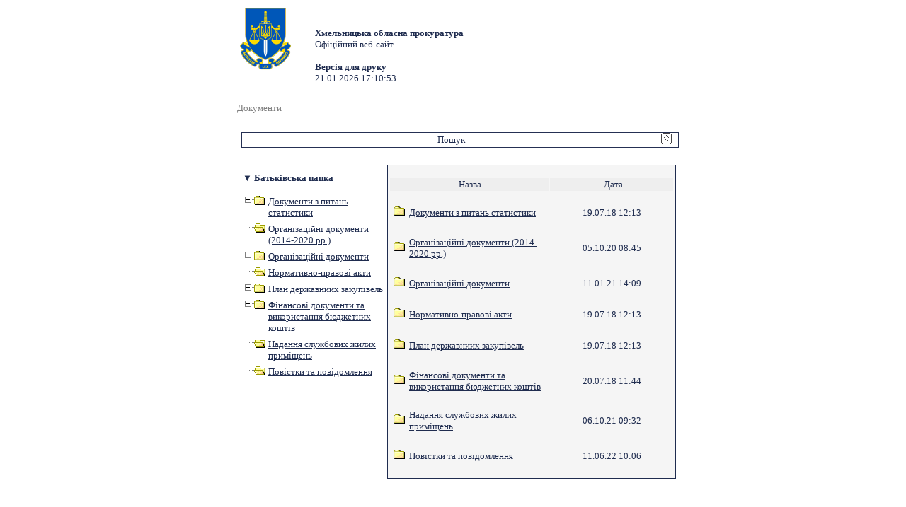

--- FILE ---
content_type: text/html; charset=utf-8
request_url: https://khmel.gp.gov.ua/ua/documents.html?s=print
body_size: 6499
content:
<!DOCTYPE html>
<html>
<head>
<meta http-equiv="Expires" content="Fri, Jan 01 1900 00:00:00 GMT">
<meta http-equiv="Pragma" content="no-cache">
<meta http-equiv="Cache-Control" content="no-cache">
<meta http-equiv="Content-Type" content="text/html; charset=utf-8">
<title>Документи - Хмельницька обласна прокуратура</title>
<!--[if IE]>
<script type="text/javascript" src="/js/html5.js"></script>
<![endif]-->


<link rel="stylesheet" type="text/css" href="/middle/css/site_style2.css">
<link href="/js/jquery_ui/css/redmond/jquery-ui-1.8.16.custom.css" rel="stylesheet" type="text/css" />
    <link rel="stylesheet" href="/js/treeview/jquery.treeview.css" />


<script src="/js/jquery-1.6.2.min.js" type="text/javascript"></script>
<script src="/js/menu.js" type="text/javascript"></script>
<script type="text/javascript" src="/js/jquery_ui/jquery-ui-1.8.16.custom.min.js"></script>
<script type="text/javascript" src="/js/jquery_ui/jquery.ui.datepicker-ua.js"></script>
<script src="/js/treeview/jquery.treeview.js" type="text/javascript"></script>

</head> 
<body>

<div class='print_page'>
<section class="centerBlock" style="width: 650px">

		<section class="columns3" style="width: 650px">
						
			<section class="columns2" style="width: 650px">
            
            
            
<div style="height: 135px;">
<div style="float: left;">
<img height="100px" width="100px" alt="" src="/main2/img/d/logo.png" style="margin-right:  20px;"></div>
<div style="display: inline-block; margin-top: 3em;">
<strong>Хмельницька обласна прокуратура</strong><br>
	Офіційний веб-сайт
<br><br>
<strong>Версія для друку</strong><br>
21.01.2026 17:10:53
</div>
</div>

                     <div style="padding: 10px 0px 0px 10px; color:grey;">
                                                            <span class="bfont">Документи</span>
                                                            </span>
             </div>
             
			<section class="default"></section>
<style type="text/css">
.CopyHref
{
	background-position: 0px -144px; 
	background-image: url(/fckeditor/editor/skins/silver/fck_strip.gif); 
	height: 16px; 
	width: 16px;
	cursor: pointer;
}

.bgCopy
{
	position: fixed;
	left: 0px;
	top:0px;
	width: 100%;
	height: 100%;
	background-image: url(/img/bg.png);
	display: none;
	text-align: center;
}

.bgCopy .blockCopy
{
	width: 400px;
	height: 180px;
	margin: 200px auto;
	background-color: #fff;
    border: 1px solid #ccc;
}

.bgCopy .blockCopy .txt
{
	float: left;
	font-weight: bold;
	font-size: 16px;
	font-family: Arial;
	height: 120px;
	margin: 15px 5px 5px 5px;
}

.bgCopy .blockCopy input
{
	width: 380px;
	height: 30px;
	text-indent: 20px;
	line-height: 30px;
	border: 2px solid #ccc;
}
</style>



<link rel="stylesheet" type="text/css" media="screen, print, projection" href="/middle/css/tree.css" />
<link rel="stylesheet" type="text/css" href="/fckeditor/_samples/sample.css" />
<link rel="stylesheet" href="/js/treeview/jquery.treeview.admin.css" />


<script type="text/javascript" src="/js/tableSort.js"></script>

<script language="javascript" type="text/javascript" src="/js/wlp/wlpj.js"></script>
<script language="javascript" src="/js/wlp/src/util/wlpPrototype.js"></script>

<script language="javascript" src="/js/wlp/src/util/wlpDateExt.js"></script>

<script language="javascript" src="/js/wlp/src/util/wlpDateExt.js"></script>

<script language="javascript" src="/js/wlp/src/anim/wlpSwapImage.js"></script>

<script language="javascript" src="/js/wlp/src/const/wlpValidatorConst.js"></script>

<script language="javascript" src="/js/wlp/src/util/net/wlpAjax-min.js,js/wlp/src/util/net/wlpAjax.js,js/wlp/src/util/net/wlpURL-min.js,js/wlp/src/util/net/wlpURL.js,js/wlp/src/util/net/wlpURLParamSet-min.js,js/wlp/src/util/net/wlpURLParamSet.js"></script>

<script language="javascript" src="/js/wlp/src/util/collections/wlpArrayList-min.js,js/wlp/src/util/collections/wlpArrayList.js,js/wlp/src/util/collections/wlpIterator-min.js,js/wlp/src/util/collections/wlpIterator.js,js/wlp/src/util/collections/wlpPropertyList-min.js,js/wlp/src/util/collections/wlpPropertyList.js,js/wlp/src/util/wlpProperty.js"></script>

<script language="javascript" src="/js/wlp/src/validators/wlpFileExtValidator.js,js/wlp/src/validators/wlpNotEmptyValidator.js,js/wlp/src/validators/wlpStringValidator.js,js/wlp/src/validators/wlpValidator.js"></script>

<script language="javascript" src="/js/wlp/src/controllers/wlpActionController.js"></script>

<script language="javascript" src="/js/wlp/src/controllers/wlpEditListController.js"></script>

<script language="javascript" src="/js/wlp/src/controllers/wlpFrontController.js"></script>


<script language="javascript" type="text/javascript" >

var search_fc = new wlpEditListController();
	search_fc.init('',new wlpURL('/','ua','documents.html',[new wlpProperty('_m','fslib'),new wlpProperty('_t','fscontroller'),new wlpProperty('_c','search')]),'searchRESULTS');

			search_fc.setOrder(new wlpURLParamSet('fsl','_o',[]));
	
			search_fc.setPager(new wlpURLParamSet('fsl','_p',[new wlpProperty('page','1'),new wlpProperty('rpp','')]));
	
	
	search_fc._showFilter = function(){
		Element.toggle('searchDIV');
	}

	search_fc._showResult = function(){
		Element.toggle('filterRESULT_DATA');
	}

	search_fc._doFilter = function(){
		var url = '/ua/documents.html?_m=fslib&_t=fscontroller&_c=search';

		var stringValidator = new wlpStringValidator([new wlpProperty('maxlen','10')]);



		var strFile_name = new String($('file_name_filter_id').value);
		/*var strFile_link = new String($('file_link_filter_id').value);*/
		/*var strFile_descr = new String($('file_descr_filter_id').value);*/
		var strFile_createtime_from = new String($('file_createtime_from_filter_id').value);
		var strFile_createtime_to = new String($('file_createtime_to_filter_id').value);
		var _dateExt = new DateExt();

		var intFile_createtime_from = _dateExt.toTimestamp(strFile_createtime_from,'#d-#m-#Y');
		var intFile_createtime_to = _dateExt.toTimestamp(strFile_createtime_to,'#d-#m-#Y');

		if (strFile_createtime_from.length!=0 && strFile_createtime_to.length!=0 &&intFile_createtime_from>intFile_createtime_to) {
			alert('Помилка. Значення поля &quot;Дата (від)&quot; повинно бути меншим за значення поля &quot;Дата  (до)&quot;');
			return false
		}

		var urlParams = new Array();
		var i=0;


		if (strFile_name.length!=0) {
			urlParams[i] = new wlpProperty('file_name',strFile_name);
			i++;
		}
		
        		

	/*	if (strFile_descr.length!=0) {
			urlParams[i] = new wlpProperty('file_descr',strFile_descr);
			i++;
		}
                        */
		if (strFile_createtime_from.length!=0) {
			urlParams[i] = new wlpProperty('file_createtime_from',intFile_createtime_from);
			i++;
		}

		if (strFile_createtime_to.length!=0) {
			urlParams[i] = new wlpProperty('file_createtime_to',intFile_createtime_to);
			i++;
		}


		if (urlParams.length==0){
			alert('Помилка. Для успішного пошуку введіть хоча б один критерій');
			return false;
		}

		urlParams[i] = new wlpProperty('lib_id','100180');
		var filter = new wlpURLParamSet('fsl','_f',urlParams);
		this.filter(filter);
	}

function cleadSearchFrom(){
	$('file_name_filter_id').value = '';
/*	$('file_link_filter_id').value = '';*/
/*	$('file_descr_filter_id').value = '';*/
	$('file_createtime_from_filter_id').value = '';
	$('file_createtime_to_filter_id').value = '';
}


Ajax.Responders.register(wlpj.AjaxDefaultHandlers);
</script>

<table width="100%" cellpadding=0 cellspacing=0 border=0>
<tr height="6">
	<td width="6"><img src="/middle/img/spacer.gif" width="6" height="1"></td>
	<td></td>
	<td width="6"><img src="/middle/img/spacer.gif" width="6" height="1"></td>
</tr>
<tr height="6">
	<td width="6"></td>
	<td  align="center" style="padding-top:10px;">
		<table border="0" cellspacing="0" cellpadding="0" width="100%">
              <tr>
                <td valign="top" >
 				  <TABLE cellSpacing=0 cellPadding=0 width="97%" border=0 align="center" style="border:1px solid #253053;">
					<TR>
						<TD height="20">
						<TABLE cellSpacing=0 cellPadding=0 width="100%" border=0>
							<TR>
								<TD align="center">Пошук</TD>
								<TD width="25"><a href="javascript:void(0);" onclick="search_fc._showFilter();filter_fslib_image.swap();"><img src="" border="0" id="filter_img_fslib"></a></TD>
							</TR>
						</TABLE>
						</TD>
					</TR>
				  </TABLE>
				  
<script language="javascript">
	var filter_fslib_image = new wlpSwapImage('/i/admin/up.gif','/i/admin/down.gif','Показати форму пошуку','Сховати форму пошуку',false,'filter_img_fslib');
	filter_fslib_image.show();
	var filter_result_image = new wlpSwapImage('/i/admin/up.gif','/i/admin/down.gif','Сховати результати пошуку','Показати результати пошуку',false,'filter_img_result');
</script>
                  <div id="searchDIV" style="display:none;padding-top:2px;">
                        <table width="97%" border="0" cellspacing="0" cellpadding="0" style="border:1px solid #253053;" align="center">
                          <tr >
                             <td align="center">
                             	<table border="0" cellspacing="0" cellpadding="0">
                             		<tr><td colspan="3" height="8"></td></tr>
                             			<td align="right">Назва файлу&nbsp;:&nbsp;</td>
                             			<td width="10"></td>
                             			<td align="left"><input type="text" id="file_name_filter_id" class="form" size="52" style="width:350px">&nbsp;</td>
                             		</tr>
                             		<tr>
                             		<td colspan="3" height="8"></td></tr>
				                                     		<tr><td colspan="3" height="8"></td></tr>
                             	                                		<tr><td colspan="3" height="8"></td></tr>
                             		<tr>
                             			<td align="right">Дата&nbsp;:&nbsp;</td>
                             			<td width="10"></td>
                             			<td align="left"><table><tr>
                             			<td>
                             				від&nbsp;
							<input type="text" id="file_createtime_from_filter_id" value="" size="10" style="width:70px" readonly>&nbsp;
<script language="JavaScript" type="text/javascript">
<!--
function Callback_filecreatetime_from_filter(date, month, year)

{
    if (String(month).length == 1) {
        month = '0' + month;
    };
    if (String(date).length == 1) {
    date = '0' + date;
    };
    document.getElementById('file_createtime_from_filter_id').value = date+'-'+month+'-'+year;
}

calendar_filecreatetime_from_filter = new dynCalendar('calendar_filecreatetime_from_filter', 'Callback_filecreatetime_from_filter', '/i/calendar/','', 'Виберіть дату');
calendar_filecreatetime_from_filter.setOffsetY(-30);
calendar_filecreatetime_from_filter.setMonthCombo(true);
calendar_filecreatetime_from_filter.setYearCombo(true);
//-->
</script>

&nbsp;&nbsp;
</td>
<td style="vertical-align: top;">
до&nbsp;
<input type="text" id="file_createtime_to_filter_id" value="" size="10" style="width:70px" readonly>&nbsp;
<script language="JavaScript" type="text/javascript">
<!--
function Callback_filecreatetime_to_filter(date, month, year)

{
    if (String(month).length == 1) {
        month = '0' + month;
    };
    if (String(date).length == 1) {
    date = '0' + date;
    };
    document.getElementById('file_createtime_to_filter_id').value = date+'-'+month+'-'+year;
}

calendar_filecreatetime_to_filter = new dynCalendar('calendar_filecreatetime_to_filter', 'Callback_filecreatetime_to_filter', '/i/calendar/','', 'Виберіть дату');
calendar_filecreatetime_to_filter.setOffsetY(-30);
calendar_filecreatetime_to_filter.setMonthCombo(true);
calendar_filecreatetime_to_filter.setYearCombo(true);
//-->
</script>
</td></tr></table>
</td>
                             </tr>
                             <tr><td colspan="3" height="8"></td></tr>

       <tr><td colspan="3" height="8"></td></tr>
       <tr>
       <td colspan="2"></td>
       <td align="left">
       <input type="button" class="blue_btn" value="Скинути" onclick="cleadSearchFrom(); return false;" style="width:150px;">
&nbsp;
<input type="submit" class="blue_btn" onClick = "search_fc._doFilter();return false;" value="Шукати" style="width:150px;"><br><br>
                      </td>
                      </tr>
                             </table>
                             </td>
                          </tr>
                        </table>
                    <div id="searchRESULTS" style="margin:0px;padding-top:5px;">
                    </div>
                    <center><script language="javascript" type="text/javascript">

/**
* ajax actons handler
*/
var myGlobalHandlers = {
    onCreate: function(){
        Element.show('systemWorking');
    },
    onComplete: function() { 
        if(Ajax.activeRequestCount == 0){
            Element.hide('systemWorking');
        }
    }
};
Ajax.Responders.register(myGlobalHandlers);

</script>
<!--
<div id='systemWorking' style="display:none; padding: 5px 5px 5px 5px;" >
    <img border="0" src="/img/spinner.gif">&nbsp;Завантаження...
</div>
--></center>
                  </div>
                  <table width="97%" border="0" cellspacing="2" cellpadding="0" align="center">
                    <tr><td height="10"><img src="/middle/img/spacer.gif" width="1" height="6"></td></tr>
                  </table>
                  <table width="97%" border="0" cellspacing="2" cellpadding="0" align="center">
                    <tr>
                      <td a[M Jlign="right" width="200" valign="top"><div align="left">

            <div><p><a href="/ua/documents.html?dir_id=100200" class="sc" >&#9660;</a>
                <a href="/ua/documents.html?dir_id=100200" ><b>Батьківська папка</b></a></p>
            </div>
            <ul id="files_tree" class="filetree">
			
                <li id='111937li'>
                <span id='111937' class="folder"><a href="#">Документи з питань статистики</a></span>

			                                  <ul>
                      
                <li id='111939li'>
                <span id='111939' class="folder"><a href="#">2014 рік</a></span>

			                                  </li>
                      
                <li id='112299li'>
                <span id='112299' class="folder"><a href="#">2015 рік</a></span>

			                                  </li>
                      
                <li id='112761li'>
                <span id='112761' class="folder"><a href="#">2016 рік</a></span>

			                                  </li>
                      
                <li id='113395li'>
                <span id='113395' class="folder"><a href="#">2017 рік</a></span>

			                                  </li>
                      
                <li id='113678li'>
                <span id='113678' class="folder"><a href="#">2018 рік</a></span>

			                                  </li>
                      
                <li id='113955li'>
                <span id='113955' class="folder"><a href="#">2019 рік</a></span>

			                                  </li>
                      
                <li id='114159li'>
                <span id='114159' class="folder"><a href="#">2020 рік</a></span>

			                                  </li>
                      
                <li id='114391li'>
                <span id='114391' class="folder"><a href="#">2021 рік</a></span>

			                                  </li>
                      
                <li id='114733li'>
                <span id='114733' class="folder"><a href="#">2022 рік</a></span>

			                                  </li>
                      
                <li id='115305li'>
                <span id='115305' class="folder"><a href="#">2023 рік</a></span>

			                                  </li>
                      
                <li id='116226li'>
                <span id='116226' class="folder"><a href="#">2024 рік</a></span>

			                                  </li>
                      
                <li id='117001li'>
                <span id='117001' class="folder"><a href="#">2025 рік</a></span>

			                                  </li>
                      
                <li id='118050li'>
                <span id='118050' class="folder"><a href="#">2026 рік</a></span>

			                                                                            </li></ul>
                                                                                                                                                                                                                                                                                                                  
                      
                <li id='111941li'>
                <span id='111941' class="folder"><a href="#">Організаційні документи (2014-2020 рр.)</a></span>

			                                  </li>
                      
                <li id='114389li'>
                <span id='114389' class="folder"><a href="#">Організаційні документи</a></span>

			                                  <ul>
                      
                <li id='114392li'>
                <span id='114392' class="folder"><a href="#">2021 рік</a></span>

			                                  </li>
                      
                <li id='114731li'>
                <span id='114731' class="folder"><a href="#">2022 рік</a></span>

			                                  </li>
                      
                <li id='115304li'>
                <span id='115304' class="folder"><a href="#">2023 рік</a></span>

			                                  </li>
                      
                <li id='116227li'>
                <span id='116227' class="folder"><a href="#">2024 рік</a></span>

			                                  </li>
                      
                <li id='117002li'>
                <span id='117002' class="folder"><a href="#">2025 рік</a></span>

			                                  </li>
                      
                <li id='118051li'>
                <span id='118051' class="folder"><a href="#">2026 рік</a></span>

			                                                                            </li></ul>
                                                                                                                                                                                                                                                                                                                  
                      
                <li id='111943li'>
                <span id='111943' class="folder"><a href="#">Нормативно-правові акти</a></span>

			                                  </li>
                      
                <li id='113851li'>
                <span id='113851' class="folder"><a href="#">План державниих закупівель</a></span>

			                                  <ul>
                      
                <li id='113852li'>
                <span id='113852' class="folder"><a href="#">2018</a></span>

			                                  </li>
                      
                <li id='113907li'>
                <span id='113907' class="folder"><a href="#">2019</a></span>

			                                  </li>
                      
                <li id='114135li'>
                <span id='114135' class="folder"><a href="#">2020</a></span>

			                                  <ul>
                      
                <li id='114308li'>
                <span id='114308' class="folder"><a href="#">УО</a></span>

			                                                                            </li></ul>
                                                                                                                                                                                                                                                                                                                  
                      
                <li id='114390li'>
                <span id='114390' class="folder"><a href="#">2021</a></span>

			                                  </li>
                      
                <li id='114732li'>
                <span id='114732' class="folder"><a href="#">2022</a></span>

			                                  </li>
                      
                <li id='115245li'>
                <span id='115245' class="folder"><a href="#">2023</a></span>

			                                  </li>
                      
                <li id='116198li'>
                <span id='116198' class="folder"><a href="#">2024</a></span>

			                                  </li>
                      
                <li id='116954li'>
                <span id='116954' class="folder"><a href="#">2025</a></span>

			                                  </li>
                      
                <li id='118052li'>
                <span id='118052' class="folder"><a href="#">2026 рік</a></span>

			                                                                            </li></ul>
                                                                                                                                                                                                                                                                                                                  
                      
                <li id='113853li'>
                <span id='113853' class="folder"><a href="#">Фінансові документи та використання бюджетних коштів</a></span>

			                                  <ul>
                      
                <li id='113854li'>
                <span id='113854' class="folder"><a href="#">2017</a></span>

			                                  </li>
                      
                <li id='113925li'>
                <span id='113925' class="folder"><a href="#">2018</a></span>

			                                  </li>
                      
                <li id='114195li'>
                <span id='114195' class="folder"><a href="#">2019</a></span>

			                                  </li>
                      
                <li id='114417li'>
                <span id='114417' class="folder"><a href="#">2020</a></span>

			                                  </li>
                      
                <li id='114762li'>
                <span id='114762' class="folder"><a href="#">2021</a></span>

			                                  </li>
                      
                <li id='115515li'>
                <span id='115515' class="folder"><a href="#">2022</a></span>

			                                  </li>
                      
                <li id='116430li'>
                <span id='116430' class="folder"><a href="#">2024</a></span>

			                                  </li>
                      
                <li id='117003li'>
                <span id='117003' class="folder"><a href="#">2025</a></span>

			                                  </li>
                      
                <li id='118053li'>
                <span id='118053' class="folder"><a href="#">2026</a></span>

			                                  </li>
                      
                <li id='114685li'>
                <span id='114685' class="folder"><a href="#">Звіти про отримання майна</a></span>

			                                                                            </li></ul>
                                                                                                                                                                                                                                                                                                                  
                      
                <li id='114689li'>
                <span id='114689' class="folder"><a href="#">Надання службових жилих приміщень</a></span>

			                                  </li>
                      
                <li id='114910li'>
                <span id='114910' class="folder"><a href="#">Повістки та повідомлення</a></span>

				</li>
			</ul>
 	
</div>

	
	
	<script type="text/javascript">

  	  jQuery("#files_tree").treeview(
      {
        collapsed: true,
        animated: "fast"
      }
    );

	</script>
	
	
	
	</td>
                      <td valign="top"><div id="rpanel_id">
<div class="bgCopy"><div class="blockCopy"><div class="txt"></div><input type="text" value="" /></div></div>
<table cellpadding="1" cellspacing="1" width="100%" border="0" >
<tr><td>

<table cellpadding="0" cellspacing="1" width="100%" border="0" style="background-color: #F5F5F5; border: solid 1px;">
<tr><td colspan="14" width="1" height="1" class="light_blue"><img src="/middle/img/spacer.gif" width="1" height="1"></td></tr>
<tr bgcolor="#EEEEEE">
	<td width="1" class="light_blue"><img src="/middle/img/spacer.gif" width="1" height="1"></td>
	
	<!--
	<td align="center" colspan="2" height="18" width="40%"><a href="/ua/documents.html?sort=name&tsort=asc" class="blue_big_bold"  style="font-size:8pt">Назва</a></b></td>
	-->
	<td align="center" colspan="2" height="18" width="40%" class="colName" style="cursor:pointer" >
	Назва<span class="asc"></span>
	</td>
	<td width="1" class="light_blue"><img src="/middle/img/spacer.gif" width="1" height="1"></td>				<!--
	<td align="center" style="padding-left:8px;padding-right:8px;"><nobr><a href="/ua/documents.html?sort=addtime&tsort=asc" class="blue_big_bold" style="font-size:8pt;text-align:center">Дата</a></nobr></td>	-->
	<td align="center" style="padding-left:5px; cursor:pointer" class="dateSort">
		Дата<span class="asc"></span>
	</td>
	<td width="1" class="light_blue"><img src="/middle/img/spacer.gif" width="1" height="1"></td>
	<!-- G -->
	<!--<td align="center" style="padding-left:8px;padding-right:8px;"><nobr><a href="/ua/documents.html?sort=addtime&tsort=asc" class="blue_big_bold" style="font-size:8pt;text-align:center">Кількість скачувань</a></nobr></td>	<td width="1" class="light_blue"><img src="/middle/img/spacer.gif" width="1" height="1"></td>
	-->
	<td></td>
</tr>
<tr><td colspan="14" width="1" height="1" class="light_blue"><img src="/middle/img/spacer.gif" width="1" height="1"></td></tr>


<tbody class="strings">
<tr class="str">
		<td width="1" class="light_blue"><img src="/middle/img/spacer.gif" width="1" height="1"></td>
						<td width="16" class="img">
					<img src="/middle/img/close_folder.gif" width="16" height="13" hspace="5">
		</td>

				
		<td height="20" align="left" width="50%" style="padding-top:3px;padding-bottom:3px;" class="fname">
			
				<a href="/ua/documents.html?dir_id=111937&libid="  class="folders">Документи з питань статистики</a>

			

			<br>			
		</td>    
		<td width="1" class="light_blue"><img src="/middle/img/spacer.gif" width="1" height="1"></td>
						
					<td align="center" class="date">19.07.18&nbsp;12:13							</td>
			<td width="1" class="light_blue"><img src="/middle/img/spacer.gif" width="1" height="1"></td>
				<!-- G-->
		<!--<td width="1" class="light_blue"><img src="/middle/img/spacer.gif" width="1" height="1"></td>
		<td align="center" style="font:9px;">Кількість скачувань:</td>
		<td width="1" class="light_blue"><img src="/middle/img/spacer.gif" width="1" height="1"></td>-->
		<td class="saveLink">
				</td>
		</tr>
				<tr><td colspan="14" width="1" height="1" class="light_blue"><img src="/middle/img/spacer.gif" width="1" height="1"></td></tr>
		</tr>
<tr class="str">
		<td width="1" class="light_blue"><img src="/middle/img/spacer.gif" width="1" height="1"></td>
						<td width="16" class="img">
					<img src="/middle/img/close_folder.gif" width="16" height="13" hspace="5">
		</td>

				
		<td height="20" align="left" width="50%" style="padding-top:3px;padding-bottom:3px;" class="fname">
			
				<a href="/ua/documents.html?dir_id=111941&libid="  class="folders">Організаційні документи (2014-2020 рр.)</a>

			

			<br>			
		</td>    
		<td width="1" class="light_blue"><img src="/middle/img/spacer.gif" width="1" height="1"></td>
						
					<td align="center" class="date">05.10.20&nbsp;08:45							</td>
			<td width="1" class="light_blue"><img src="/middle/img/spacer.gif" width="1" height="1"></td>
				<!-- G-->
		<!--<td width="1" class="light_blue"><img src="/middle/img/spacer.gif" width="1" height="1"></td>
		<td align="center" style="font:9px;">Кількість скачувань:</td>
		<td width="1" class="light_blue"><img src="/middle/img/spacer.gif" width="1" height="1"></td>-->
		<td class="saveLink">
				</td>
		</tr>
				<tr><td colspan="14" width="1" height="1" class="light_blue"><img src="/middle/img/spacer.gif" width="1" height="1"></td></tr>
		</tr>
<tr class="str">
		<td width="1" class="light_blue"><img src="/middle/img/spacer.gif" width="1" height="1"></td>
						<td width="16" class="img">
					<img src="/middle/img/close_folder.gif" width="16" height="13" hspace="5">
		</td>

				
		<td height="20" align="left" width="50%" style="padding-top:3px;padding-bottom:3px;" class="fname">
			
				<a href="/ua/documents.html?dir_id=114389&libid="  class="folders">Організаційні документи</a>

			

			<br>			
		</td>    
		<td width="1" class="light_blue"><img src="/middle/img/spacer.gif" width="1" height="1"></td>
						
					<td align="center" class="date">11.01.21&nbsp;14:09							</td>
			<td width="1" class="light_blue"><img src="/middle/img/spacer.gif" width="1" height="1"></td>
				<!-- G-->
		<!--<td width="1" class="light_blue"><img src="/middle/img/spacer.gif" width="1" height="1"></td>
		<td align="center" style="font:9px;">Кількість скачувань:</td>
		<td width="1" class="light_blue"><img src="/middle/img/spacer.gif" width="1" height="1"></td>-->
		<td class="saveLink">
				</td>
		</tr>
				<tr><td colspan="14" width="1" height="1" class="light_blue"><img src="/middle/img/spacer.gif" width="1" height="1"></td></tr>
		</tr>
<tr class="str">
		<td width="1" class="light_blue"><img src="/middle/img/spacer.gif" width="1" height="1"></td>
						<td width="16" class="img">
					<img src="/middle/img/close_folder.gif" width="16" height="13" hspace="5">
		</td>

				
		<td height="20" align="left" width="50%" style="padding-top:3px;padding-bottom:3px;" class="fname">
			
				<a href="/ua/documents.html?dir_id=111943&libid="  class="folders">Нормативно-правові акти</a>

			

			<br>			
		</td>    
		<td width="1" class="light_blue"><img src="/middle/img/spacer.gif" width="1" height="1"></td>
						
					<td align="center" class="date">19.07.18&nbsp;12:13							</td>
			<td width="1" class="light_blue"><img src="/middle/img/spacer.gif" width="1" height="1"></td>
				<!-- G-->
		<!--<td width="1" class="light_blue"><img src="/middle/img/spacer.gif" width="1" height="1"></td>
		<td align="center" style="font:9px;">Кількість скачувань:</td>
		<td width="1" class="light_blue"><img src="/middle/img/spacer.gif" width="1" height="1"></td>-->
		<td class="saveLink">
				</td>
		</tr>
				<tr><td colspan="14" width="1" height="1" class="light_blue"><img src="/middle/img/spacer.gif" width="1" height="1"></td></tr>
		</tr>
<tr class="str">
		<td width="1" class="light_blue"><img src="/middle/img/spacer.gif" width="1" height="1"></td>
						<td width="16" class="img">
					<img src="/middle/img/close_folder.gif" width="16" height="13" hspace="5">
		</td>

				
		<td height="20" align="left" width="50%" style="padding-top:3px;padding-bottom:3px;" class="fname">
			
				<a href="/ua/documents.html?dir_id=113851&libid="  class="folders">План державниих закупівель</a>

			

			<br>			
		</td>    
		<td width="1" class="light_blue"><img src="/middle/img/spacer.gif" width="1" height="1"></td>
						
					<td align="center" class="date">19.07.18&nbsp;12:13							</td>
			<td width="1" class="light_blue"><img src="/middle/img/spacer.gif" width="1" height="1"></td>
				<!-- G-->
		<!--<td width="1" class="light_blue"><img src="/middle/img/spacer.gif" width="1" height="1"></td>
		<td align="center" style="font:9px;">Кількість скачувань:</td>
		<td width="1" class="light_blue"><img src="/middle/img/spacer.gif" width="1" height="1"></td>-->
		<td class="saveLink">
				</td>
		</tr>
				<tr><td colspan="14" width="1" height="1" class="light_blue"><img src="/middle/img/spacer.gif" width="1" height="1"></td></tr>
		</tr>
<tr class="str">
		<td width="1" class="light_blue"><img src="/middle/img/spacer.gif" width="1" height="1"></td>
						<td width="16" class="img">
					<img src="/middle/img/close_folder.gif" width="16" height="13" hspace="5">
		</td>

				
		<td height="20" align="left" width="50%" style="padding-top:3px;padding-bottom:3px;" class="fname">
			
				<a href="/ua/documents.html?dir_id=113853&libid="  class="folders">Фінансові документи та використання бюджетних коштів</a>

			

			<br>			
		</td>    
		<td width="1" class="light_blue"><img src="/middle/img/spacer.gif" width="1" height="1"></td>
						
					<td align="center" class="date">20.07.18&nbsp;11:44							</td>
			<td width="1" class="light_blue"><img src="/middle/img/spacer.gif" width="1" height="1"></td>
				<!-- G-->
		<!--<td width="1" class="light_blue"><img src="/middle/img/spacer.gif" width="1" height="1"></td>
		<td align="center" style="font:9px;">Кількість скачувань:</td>
		<td width="1" class="light_blue"><img src="/middle/img/spacer.gif" width="1" height="1"></td>-->
		<td class="saveLink">
				</td>
		</tr>
				<tr><td colspan="14" width="1" height="1" class="light_blue"><img src="/middle/img/spacer.gif" width="1" height="1"></td></tr>
		</tr>
<tr class="str">
		<td width="1" class="light_blue"><img src="/middle/img/spacer.gif" width="1" height="1"></td>
						<td width="16" class="img">
					<img src="/middle/img/close_folder.gif" width="16" height="13" hspace="5">
		</td>

				
		<td height="20" align="left" width="50%" style="padding-top:3px;padding-bottom:3px;" class="fname">
			
				<a href="/ua/documents.html?dir_id=114689&libid="  class="folders">Надання службових жилих приміщень</a>

			

			<br>			
		</td>    
		<td width="1" class="light_blue"><img src="/middle/img/spacer.gif" width="1" height="1"></td>
						
					<td align="center" class="date">06.10.21&nbsp;09:32							</td>
			<td width="1" class="light_blue"><img src="/middle/img/spacer.gif" width="1" height="1"></td>
				<!-- G-->
		<!--<td width="1" class="light_blue"><img src="/middle/img/spacer.gif" width="1" height="1"></td>
		<td align="center" style="font:9px;">Кількість скачувань:</td>
		<td width="1" class="light_blue"><img src="/middle/img/spacer.gif" width="1" height="1"></td>-->
		<td class="saveLink">
				</td>
		</tr>
				<tr><td colspan="14" width="1" height="1" class="light_blue"><img src="/middle/img/spacer.gif" width="1" height="1"></td></tr>
		</tr>
<tr class="str">
		<td width="1" class="light_blue"><img src="/middle/img/spacer.gif" width="1" height="1"></td>
						<td width="16" class="img">
					<img src="/middle/img/close_folder.gif" width="16" height="13" hspace="5">
		</td>

				
		<td height="20" align="left" width="50%" style="padding-top:3px;padding-bottom:3px;" class="fname">
			
				<a href="/ua/documents.html?dir_id=114910&libid="  class="folders">Повістки та повідомлення</a>

			

			<br>			
		</td>    
		<td width="1" class="light_blue"><img src="/middle/img/spacer.gif" width="1" height="1"></td>
						
					<td align="center" class="date">11.06.22&nbsp;10:06							</td>
			<td width="1" class="light_blue"><img src="/middle/img/spacer.gif" width="1" height="1"></td>
				<!-- G-->
		<!--<td width="1" class="light_blue"><img src="/middle/img/spacer.gif" width="1" height="1"></td>
		<td align="center" style="font:9px;">Кількість скачувань:</td>
		<td width="1" class="light_blue"><img src="/middle/img/spacer.gif" width="1" height="1"></td>-->
		<td class="saveLink">
				</td>
		</tr>
		</tr>
</tbody>
<tr><td colspan="14" width="1" height="1" class="light_blue"><img src="/middle/img/spacer.gif" width="1" height="1"></td></tr>
</table>

</td></tr>
</table>

<script>$('.CopyHref').on('click', function() {$('.input-copy-link').val($(this).parent().parent().find('a.folders').attr('href'));});</script>
</div></td>
                    </tr>
                  </table>
                  <table width="97%" border="0" cellspacing="2" cellpadding="0" align="center">
                    <tr>
                      <td align="center" valign="top"><table width="100%"  border="0" cellspacing="0" cellpadding="0">
                        <tr>
                          <td height="1"><img src="/middle/img/spacer.gif" width="1" height="1"></td>
                        </tr>
                      </table></td>
                    </tr>
                  </table>
                  <img src="/middle/img/spacer.gif" width="10" height="5"><br>
                </td>
              </tr>
            </table>
	</td>
	<td width="6"></td>
</tr>
<tr height="6">
	<td width="6"><img src="/middle/img/spacer.gif" width="6" height="1"></td>
	<td></td>
	<td width="6"><img src="/middle/img/spacer.gif" width="6" height="1"></td>
</tr>
</table>

<script type="text/javascript">

jQuery(document).ready(function(){

	jQuery('span.folder').click(function(){
		jQuery('#'+this.id+'li>div').removeClass().addClass('hitarea collapsable-hitarea');

		var check = jQuery('#'+this.id+'li').attr('class');
		if(check && check != 'last') jQuery('#'+this.id+'li').removeClass().addClass('collapsable');

		jQuery('#'+this.id+'li>ul').css({'display' : 'block'});
		jQuery('#rpanel_id').load('/ua/documents.html?dir_id='+this.id+'&_m=fslib&_t=fscontroller&_c=left_panel_ajax');

		t = jQuery(this).parent();
		t.parent().find('a').css('font-weight','normal').end().find(">span>a").css('font-weight', 'bold');
	});
	
	
	if(window.location.href.indexOf('dir_id') != -1)
	{
		if((result = window.location.search.match(/dir_id=(\d)+/)[0].substr(7)) != '') openNode(jQuery('#'+result+'li'));
	}
});


function openNode(e)
{
	if(e.get(0).tagName.toLowerCase() != 'li') return;
	
	e.find('>div').removeClass('expandable-hitarea').addClass('collapsable-hitarea');
	e.find('>ul').css('display', 'block').end().find('> span > a').css('font-weight', 'bold');
	
	openNode(e.parent().parent());
}

	
</script>
	

			</section>
        
		</section>
        
</section>
	</div>

<!-- Footer -->	
<script>(function(){function c(){var b=a.contentDocument||a.contentWindow.document;if(b){var d=b.createElement('script');d.innerHTML="window.__CF$cv$params={r:'9c17bd9f2ba7ecd4',t:'MTc2OTAwODI1My4wMDAwMDA='};var a=document.createElement('script');a.nonce='';a.src='/cdn-cgi/challenge-platform/scripts/jsd/main.js';document.getElementsByTagName('head')[0].appendChild(a);";b.getElementsByTagName('head')[0].appendChild(d)}}if(document.body){var a=document.createElement('iframe');a.height=1;a.width=1;a.style.position='absolute';a.style.top=0;a.style.left=0;a.style.border='none';a.style.visibility='hidden';document.body.appendChild(a);if('loading'!==document.readyState)c();else if(window.addEventListener)document.addEventListener('DOMContentLoaded',c);else{var e=document.onreadystatechange||function(){};document.onreadystatechange=function(b){e(b);'loading'!==document.readyState&&(document.onreadystatechange=e,c())}}}})();</script></body>
</html>

--- FILE ---
content_type: application/javascript
request_url: https://khmel.gp.gov.ua/js/wlp/src/anim/wlpSwapImage.js
body_size: 88
content:
/**
 * @author Kalapuc Roman (rkalapuc@gmail.com)
 * @copyright Finport Technologies Inc
 * @since 2006
 * @version 1.0
 */

function wlpSwapImage(_image_on,_image_off,_message_on,_message_off,_status,_id){
	
	this.message_on = _message_on;
	this.message_off = _message_off;
	
	this.image_on = new Image();
	this.image_on.src = _image_on;
	
	this.image_off = new Image();
	this.image_off.src = _image_off;

	this.status = _status;	
	this.id = _id;
}

wlpSwapImage.prototype.show = function(){
	if (this.status){
		$(this.id).src = this.image_off.src;
		$(this.id).setAttribute("alt",this.message_off);
		$(this.id).setAttribute("title",this.message_off);
	} else {
		$(this.id).src = this.image_on.src;
		$(this.id).setAttribute("alt",this.message_on);
		$(this.id).setAttribute("title",this.message_on);
	}		
}

wlpSwapImage.prototype.swap = function(){
	if (this.status){
		this.status = false;
		$(this.id).src = this.image_on.src;
		$(this.id).setAttribute("alt",this.message_on);
		$(this.id).setAttribute("title",this.message_on);
	} else {
		this.status = true;
		$(this.id).src = this.image_off.src;
		$(this.id).setAttribute("alt",this.message_off);
		$(this.id).setAttribute("title",this.message_off);
	}
}


--- FILE ---
content_type: application/javascript
request_url: https://khmel.gp.gov.ua/js/tableSort.js
body_size: 609
content:
jQuery(document).ready(function(){
		jQuery('.dateSort').tableSort(0, 'd');
		jQuery('.colName').tableSort(0, 's');
		
		jQuery('.CopyHref').live('click', function(){
			
			t = jQuery(this).parent().parent();
            str = t.find('.folders').attr('href');
			str = str.substr(0, str.indexOf('&c='))+'&c=edit&_c=fo';
			
			jQuery('.bgCopy').css('display', 'block')
			.find('.txt').html(t.find('.fname a').html()).end()
			.find('input').attr('value', str).focus().select();
		});
		         
		jQuery('.bgCopy').live('click', function(){ jQuery(this).css('display', 'none'); });
		
		jQuery(document).keydown(function(e){ if(e.keyCode == 27) jQuery('.bgCopy').css('display', 'none'); });
});


jQuery.fn.tableSort =  function(setting, tVar){
	var t = this;
	var numCol = setting;
	var typeSort = 'asc';
	var typeVar = tVar;
	
	t.live('click', function(){ 
		sObj = jQuery(this).find('>span');
		sObj.attr('class', (typeSort = (sObj.attr('class') == 'desc' ? 'asc' : 'desc')));
		tableSort();
	});

	function tableSort()
	{
		var ar = new Array(new Array(), new Array());
		var tx = new Array();
		
		jQuery.each(jQuery('.strings tr.str'), function(e, i){
	        t = jQuery(this);
	        n = (t.find('.img img').attr('src').indexOf('close_folder.gif') > -1) ? 0 : 1;
	        
	        txtSort = '';
	        if(tVar == 'd') txtSort =  t.find('.date').html().substr(0, 8).split('.').reverse().join('');
	        else			txtSort =  t.find('.fname a').html();
	        
	        ar[n][ar[n].length] = [txtSort, t.find('.img img').attr('src'), 
	        						t.find('.fname').html(), t.find('.date').html(), t.find('.saveLink').html()];
		});
		
		typeSort == 'asc' ? sortObj(ar[0], ar[1]) : sortObj(ar[1], ar[0]);
	}

	function sortObj(ar1, ar2)
	{
		var ar = ar1.sort(sortArr).concat(ar2.sort(sortArr));
		jQuery.each(jQuery('.strings tr.str'), function(i, e){
			jQuery(this).find('.img img').attr('src', ar[i][1]).end().find('.fname').html(ar[i][2]).end()
			.find('.date').html(ar[i][3]).end().find('.saveLink').html(ar[i][4]);
		});
	}

	function sortArr(i, ii) 
	{
		if(typeSort == 'asc') 	return i[0] > ii[0] ? 1 : (i[0] < ii[0] ? -1 : 0);
    	else 					return i[0] < ii[0] ? 1 : (i[0] > ii[0] ? -1 : 0);//numCol
	}
}

--- FILE ---
content_type: application/javascript
request_url: https://khmel.gp.gov.ua/js/wlp/src/controllers/wlpFrontController.js
body_size: 29
content:
/**
 * @author Kalapuc Roman (rkalapuc@gmail.com)
 * @copyright Finport Technologies Inc
 * @since 2006
 * @version 1.0
 */

function wlpFrontController(){	
	this._route = null;
	this._filter = null;
	this._order = null;	
	this._pager = null;
	this._method = "get";
	this.ID = null;
}

wlpFrontController.prototype = new wlpEditListController;

wlpFrontController.prototype._load = function(/*String*/ _url){
	//alert(_url);
	window.location = _url;
}

--- FILE ---
content_type: application/javascript
request_url: https://khmel.gp.gov.ua/js/wlp/src/const/wlpValidatorConst.js
body_size: 89
content:
/**
 * @author Kalapuc Roman (rkalapuc@gmail.com)
 * @copyright Finport Technologies Inc
 * @since 2006
 * @version 1.0
 */

var wlpConst;
if (!wlp_def("wlpConst")){
	wlpConst = {
		WLP_JSVALIDATOR_BASE : 0,
		WLP_JSVALIDATOR_INT : 1,
		WLP_JSVALIDATOR_FLOAT : 2,
		WLP_JSVALIDATOR_DATE : 3,
		WLP_JSVALIDATOR_VARCHAR : 4,
		WLP_JSVALIDATOR_STRING : 4,
		WLP_JSVALIDATOR_NOTEMPTY : 5,
		WLP_JSVALIDATOR_FILEEXT : 6,
		WLP_JSVALIDATOR_NOTLESS : 7,
		WLP_JSVALIDATOR_EMAIL : 8,
		WLP_JSVALIDATOR_LOGIN : 9,
		WLP_JSVALIDATOR_PHONE : 10,
		WLP_JSVALIDATOR_PASSWORD : 11
	}
} else {
	wlpConst.WLP_JSVALIDATOR_BASE = 0;
	wlpConst.WLP_JSVALIDATOR_INT = 1;
	wlpConst.WLP_JSVALIDATOR_FLOAT = 2;
	wlpConst.WLP_JSVALIDATOR_DATE = 3;
	wlpConst.WLP_JSVALIDATOR_VARCHAR = 4;
	wlpConst.WLP_JSVALIDATOR_STRING = 4;		
	wlpConst.WLP_JSVALIDATOR_NOTEMPTY = 5;
	wlpConst.WLP_JSVALIDATOR_FILEEXT = 6;
	wlpConst.WLP_JSVALIDATOR_NOTLESS = 7;
	wlpConst.WLP_JSVALIDATOR_EMAIL = 8;
	wlpConst.WLP_JSVALIDATOR_LOGIN = 9;
	wlpConst.WLP_JSVALIDATOR_PHONE = 10;
	wlpConst.WLP_JSVALIDATOR_PASSWORD = 11;
}

--- FILE ---
content_type: application/javascript
request_url: https://khmel.gp.gov.ua/js/wlp/src/controllers/wlpEditListController.js
body_size: 722
content:
/**
 * @author Kalapuc Roman (rkalapuc@gmail.com)
 * @copyright Finport Technologies Inc
 * @since 2006
 * @version 1.0
 */

function wlpEditListController(){    
    this._route = null;
    this._div = null;
    this._method = "get";
    this._filter = null;
    this._order = null;    
    this._pager = null;
    
    this.ID = null;
}
wlpEditListController.prototype = new wlpActionController;

wlpEditListController.prototype.routeAction = function(/*String*/ url){
    window.location = url;
}

wlpEditListController.prototype._getAditionalParams = function(){
    var strURLParam = "";
    var filterParams = null;
    var orderParams = null;
    var pagerParams = null;    
    var delimetr = "";    
    var fparams = "";
    var dlm = "";
	
	if (this._filter.toString()) {
		filterParamsTmpArr = this._filter.toString().split("&");
		for (i = 0; i < filterParamsTmpArr.length; i++) {
			dlm = ((i + 1) == filterParamsTmpArr.length) ? "" : "&";
			filterParamsTmp = filterParamsTmpArr[i].split("=");
			fparams += filterParamsTmp[0] + "=" + encodeURIComponent(filterParamsTmp[1]) + dlm;
		}
	}
	
    //if (this._filter!=null) filterParams = this._filter.toString();
    if (this._filter!=null) filterParams = fparams; 
    if (this._pager!=null) pagerParams = this._pager.toString();        
    if (this._order!=null) orderParams = this._order.toString();         
    
    if (filterParams!=null){
        strURLParam+=delimetr+filterParams;
        delimetr = "&";
    }

    if (orderParams!=null){
        strURLParam+=delimetr+orderParams;
        delimetr = "&";
    } 
        
    if (pagerParams!=null){
        strURLParam+=delimetr+pagerParams;
    }  
    
    if (strURLParam=="") return null;
    
    return strURLParam;    
}

wlpEditListController.prototype.init = function(_id,_r,_d){
    this.ID = _id;
    this._route = _r;
    this._div = _d;
}

wlpEditListController.prototype.setDiv = function(_d){
    this._div = _d;
}

wlpEditListController.prototype.load = function(){
    
    var strURL = this._route.toString();

    var delimetr = "&";
    if (this._route.params.count==0) delimetr="?";
        
    var strURLParam = this._getAditionalParams();
        
    if (strURLParam!=null){
        strURL+=delimetr+strURLParam;
    }
    //alert(strURL);
    strURL += '&oncheck=%D1%82%D0%BE%D0%B9';
    this._load(strURL);  
}

wlpEditListController.prototype._load = function(/*String*/ _url){
    var ajaxEditItem = new Ajax.Updater(this._div, _url, {method: this._method, evalScripts: true});
}

wlpEditListController.prototype.sort = function(/*wlpProperty*/ param){
    this._order.replace(param);
    this.load();
}

wlpEditListController.prototype.page = function(/*int*/ pageNum){
        //alert(pageNum);
    this._pager.set('page',pageNum);
    this.load();
}

wlpEditListController.prototype.perPage = function(/*int*/ rpp){
    this._pager.set('page',1);
    this._pager.set('rpp',rpp);
    this.load();
}

wlpEditListController.prototype.filter = function(/*wlpURLParamSet*/filter){
    this._filter = filter;
    this.load();
}

wlpEditListController.prototype.setFilter = function(/*wlpFilter*/ filter){    
    this._filter = filter;
}

wlpEditListController.prototype.setOrder = function(/*wlpOrder*/ order){
    this._order = order;
}

wlpEditListController.prototype.setPager = function(/*wlpPager*/ pager){    
    this._pager = pager;
}


--- FILE ---
content_type: application/javascript
request_url: https://khmel.gp.gov.ua/js/wlp/src/controllers/wlpActionController.js
body_size: 137
content:
/**
 * @author Kalapuc Roman (rkalapuc@gmail.com)
 * @copyright Finport Technologies Inc
 * @since 2006
 * @version 1.0
 */

function wlpActionController(){}

wlpActionController.prototype._getAditionalParams = function(){
	return null;	
}

wlpActionController.prototype.performAction = function(/*wlpAction*/ action){
	if (action.check()){
		var strURL = action.url.toString();
		
		var noAddParams = action.params.get('no_params');
		
		if (noAddParams===false || noAddParams=='0') {
			var delimetr = "&";
			if (action.url.params.count==0) delimetr="?";
			
			
			var strURLParam = this._getAditionalParams();
			
			if (strURLParam!=null){
				strURL+=delimetr+strURLParam;
			}
		}
		
		this.routeAction(strURL);		
	}	
}

wlpActionController.prototype.routeAction = function(/*String*/ url){
	window.location = url;	
}

--- FILE ---
content_type: text/javascript
request_url: https://khmel.gp.gov.ua/js/wlp/src/validators/wlpFileExtValidator.js,js/wlp/src/validators/wlpNotEmptyValidator.js,js/wlp/src/validators/wlpStringValidator.js,js/wlp/src/validators/wlpValidator.js
body_size: 49
content:
/**
 * @author Kalapuc Roman (rkalapuc@gmail.com)
 * @copyright Finport Technologies Inc
 * @since 2006
 * @version 1.0
 */

function wlpFileExtValidator(_params){
	this.params = new wlpPropertyList(_params);		
}

wlpFileExtValidator.prototype = new wlpValidator;

wlpFileExtValidator.prototype.validate = function(value){

	var strValue = new String(value);
	
	if (strValue.length!=0){
		
		var _p = this.params.get('ext');
	
		if (_p!==false){
			var strExt = new String(_p);			
			var strRegexp = "(.*)\.("+strExt+")$";

			var regexpInstance = new RegExp(strRegexp,"i");
			var match = regexpInstance.exec(strValue);
			
			if (match==null) return false;
		}	
	}
	
	return true;
}

/**
 * @author Kalapuc Roman (rkalapuc@gmail.com)
 * @copyright Finport Technologies Inc
 * @since 2006
 * @version 1.0
 */

function wlpNotEmptyValidator(_params){
	this.params = new wlpPropertyList(_params);	
}

wlpNotEmptyValidator.prototype = new wlpValidator;

wlpNotEmptyValidator.prototype.validate = function(value){
	var strValue = new String(value);
	
	if (strValue.length==0) return false;
		
	return true;
}

/**
 * @author Kalapuc Roman (rkalapuc@gmail.com)
 * @copyright Finport Technologies Inc
 * @since 2006
 * @version 1.0
 */

function wlpStringValidator(_params){
	this.params = new wlpPropertyList(_params);	
}

wlpStringValidator.prototype = new wlpValidator;

wlpStringValidator.prototype.validate = function(value){
	var strValue = new String(value);
	
	if (strValue.length!=0){
		var _p = this.params.get("maxlen");
		
		if (_p!==false){
			var _nMax = new Number(_p);
			if (strValue.length>_p) return false;
		}
			
		_p = this.params.get('minlen');
		if (_p!==false){
			var _nMin = new Number(_p);
			if (strValue.length<_p) return false;
		}
	}
	
	return true;
}

/**
 * @author Kalapuc Roman (rkalapuc@gmail.com)
 * @copyright Finport Technologies Inc
 * @since 2006
 * @version 1.0
 */

function wlpValidator(_params){
	this.params = new wlpPropertyList(_params);
}

wlpValidator.prototype.validate = function(value){
	return true;
}

